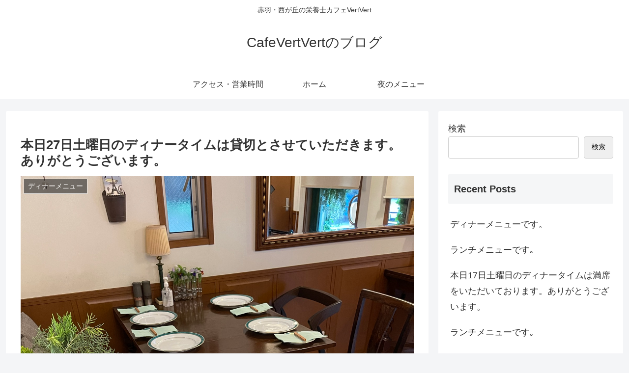

--- FILE ---
content_type: text/html; charset=utf-8
request_url: https://www.google.com/recaptcha/api2/anchor?ar=1&k=6Lcsz2IgAAAAAOGBWdGuHE36I2pjaI_4kiyG5QRm&co=aHR0cHM6Ly9jYWZldmVydHZlcnQuY29tOjQ0Mw..&hl=en&v=PoyoqOPhxBO7pBk68S4YbpHZ&size=invisible&badge=inline&anchor-ms=20000&execute-ms=30000&cb=vyd2oqvbhay6
body_size: 48510
content:
<!DOCTYPE HTML><html dir="ltr" lang="en"><head><meta http-equiv="Content-Type" content="text/html; charset=UTF-8">
<meta http-equiv="X-UA-Compatible" content="IE=edge">
<title>reCAPTCHA</title>
<style type="text/css">
/* cyrillic-ext */
@font-face {
  font-family: 'Roboto';
  font-style: normal;
  font-weight: 400;
  font-stretch: 100%;
  src: url(//fonts.gstatic.com/s/roboto/v48/KFO7CnqEu92Fr1ME7kSn66aGLdTylUAMa3GUBHMdazTgWw.woff2) format('woff2');
  unicode-range: U+0460-052F, U+1C80-1C8A, U+20B4, U+2DE0-2DFF, U+A640-A69F, U+FE2E-FE2F;
}
/* cyrillic */
@font-face {
  font-family: 'Roboto';
  font-style: normal;
  font-weight: 400;
  font-stretch: 100%;
  src: url(//fonts.gstatic.com/s/roboto/v48/KFO7CnqEu92Fr1ME7kSn66aGLdTylUAMa3iUBHMdazTgWw.woff2) format('woff2');
  unicode-range: U+0301, U+0400-045F, U+0490-0491, U+04B0-04B1, U+2116;
}
/* greek-ext */
@font-face {
  font-family: 'Roboto';
  font-style: normal;
  font-weight: 400;
  font-stretch: 100%;
  src: url(//fonts.gstatic.com/s/roboto/v48/KFO7CnqEu92Fr1ME7kSn66aGLdTylUAMa3CUBHMdazTgWw.woff2) format('woff2');
  unicode-range: U+1F00-1FFF;
}
/* greek */
@font-face {
  font-family: 'Roboto';
  font-style: normal;
  font-weight: 400;
  font-stretch: 100%;
  src: url(//fonts.gstatic.com/s/roboto/v48/KFO7CnqEu92Fr1ME7kSn66aGLdTylUAMa3-UBHMdazTgWw.woff2) format('woff2');
  unicode-range: U+0370-0377, U+037A-037F, U+0384-038A, U+038C, U+038E-03A1, U+03A3-03FF;
}
/* math */
@font-face {
  font-family: 'Roboto';
  font-style: normal;
  font-weight: 400;
  font-stretch: 100%;
  src: url(//fonts.gstatic.com/s/roboto/v48/KFO7CnqEu92Fr1ME7kSn66aGLdTylUAMawCUBHMdazTgWw.woff2) format('woff2');
  unicode-range: U+0302-0303, U+0305, U+0307-0308, U+0310, U+0312, U+0315, U+031A, U+0326-0327, U+032C, U+032F-0330, U+0332-0333, U+0338, U+033A, U+0346, U+034D, U+0391-03A1, U+03A3-03A9, U+03B1-03C9, U+03D1, U+03D5-03D6, U+03F0-03F1, U+03F4-03F5, U+2016-2017, U+2034-2038, U+203C, U+2040, U+2043, U+2047, U+2050, U+2057, U+205F, U+2070-2071, U+2074-208E, U+2090-209C, U+20D0-20DC, U+20E1, U+20E5-20EF, U+2100-2112, U+2114-2115, U+2117-2121, U+2123-214F, U+2190, U+2192, U+2194-21AE, U+21B0-21E5, U+21F1-21F2, U+21F4-2211, U+2213-2214, U+2216-22FF, U+2308-230B, U+2310, U+2319, U+231C-2321, U+2336-237A, U+237C, U+2395, U+239B-23B7, U+23D0, U+23DC-23E1, U+2474-2475, U+25AF, U+25B3, U+25B7, U+25BD, U+25C1, U+25CA, U+25CC, U+25FB, U+266D-266F, U+27C0-27FF, U+2900-2AFF, U+2B0E-2B11, U+2B30-2B4C, U+2BFE, U+3030, U+FF5B, U+FF5D, U+1D400-1D7FF, U+1EE00-1EEFF;
}
/* symbols */
@font-face {
  font-family: 'Roboto';
  font-style: normal;
  font-weight: 400;
  font-stretch: 100%;
  src: url(//fonts.gstatic.com/s/roboto/v48/KFO7CnqEu92Fr1ME7kSn66aGLdTylUAMaxKUBHMdazTgWw.woff2) format('woff2');
  unicode-range: U+0001-000C, U+000E-001F, U+007F-009F, U+20DD-20E0, U+20E2-20E4, U+2150-218F, U+2190, U+2192, U+2194-2199, U+21AF, U+21E6-21F0, U+21F3, U+2218-2219, U+2299, U+22C4-22C6, U+2300-243F, U+2440-244A, U+2460-24FF, U+25A0-27BF, U+2800-28FF, U+2921-2922, U+2981, U+29BF, U+29EB, U+2B00-2BFF, U+4DC0-4DFF, U+FFF9-FFFB, U+10140-1018E, U+10190-1019C, U+101A0, U+101D0-101FD, U+102E0-102FB, U+10E60-10E7E, U+1D2C0-1D2D3, U+1D2E0-1D37F, U+1F000-1F0FF, U+1F100-1F1AD, U+1F1E6-1F1FF, U+1F30D-1F30F, U+1F315, U+1F31C, U+1F31E, U+1F320-1F32C, U+1F336, U+1F378, U+1F37D, U+1F382, U+1F393-1F39F, U+1F3A7-1F3A8, U+1F3AC-1F3AF, U+1F3C2, U+1F3C4-1F3C6, U+1F3CA-1F3CE, U+1F3D4-1F3E0, U+1F3ED, U+1F3F1-1F3F3, U+1F3F5-1F3F7, U+1F408, U+1F415, U+1F41F, U+1F426, U+1F43F, U+1F441-1F442, U+1F444, U+1F446-1F449, U+1F44C-1F44E, U+1F453, U+1F46A, U+1F47D, U+1F4A3, U+1F4B0, U+1F4B3, U+1F4B9, U+1F4BB, U+1F4BF, U+1F4C8-1F4CB, U+1F4D6, U+1F4DA, U+1F4DF, U+1F4E3-1F4E6, U+1F4EA-1F4ED, U+1F4F7, U+1F4F9-1F4FB, U+1F4FD-1F4FE, U+1F503, U+1F507-1F50B, U+1F50D, U+1F512-1F513, U+1F53E-1F54A, U+1F54F-1F5FA, U+1F610, U+1F650-1F67F, U+1F687, U+1F68D, U+1F691, U+1F694, U+1F698, U+1F6AD, U+1F6B2, U+1F6B9-1F6BA, U+1F6BC, U+1F6C6-1F6CF, U+1F6D3-1F6D7, U+1F6E0-1F6EA, U+1F6F0-1F6F3, U+1F6F7-1F6FC, U+1F700-1F7FF, U+1F800-1F80B, U+1F810-1F847, U+1F850-1F859, U+1F860-1F887, U+1F890-1F8AD, U+1F8B0-1F8BB, U+1F8C0-1F8C1, U+1F900-1F90B, U+1F93B, U+1F946, U+1F984, U+1F996, U+1F9E9, U+1FA00-1FA6F, U+1FA70-1FA7C, U+1FA80-1FA89, U+1FA8F-1FAC6, U+1FACE-1FADC, U+1FADF-1FAE9, U+1FAF0-1FAF8, U+1FB00-1FBFF;
}
/* vietnamese */
@font-face {
  font-family: 'Roboto';
  font-style: normal;
  font-weight: 400;
  font-stretch: 100%;
  src: url(//fonts.gstatic.com/s/roboto/v48/KFO7CnqEu92Fr1ME7kSn66aGLdTylUAMa3OUBHMdazTgWw.woff2) format('woff2');
  unicode-range: U+0102-0103, U+0110-0111, U+0128-0129, U+0168-0169, U+01A0-01A1, U+01AF-01B0, U+0300-0301, U+0303-0304, U+0308-0309, U+0323, U+0329, U+1EA0-1EF9, U+20AB;
}
/* latin-ext */
@font-face {
  font-family: 'Roboto';
  font-style: normal;
  font-weight: 400;
  font-stretch: 100%;
  src: url(//fonts.gstatic.com/s/roboto/v48/KFO7CnqEu92Fr1ME7kSn66aGLdTylUAMa3KUBHMdazTgWw.woff2) format('woff2');
  unicode-range: U+0100-02BA, U+02BD-02C5, U+02C7-02CC, U+02CE-02D7, U+02DD-02FF, U+0304, U+0308, U+0329, U+1D00-1DBF, U+1E00-1E9F, U+1EF2-1EFF, U+2020, U+20A0-20AB, U+20AD-20C0, U+2113, U+2C60-2C7F, U+A720-A7FF;
}
/* latin */
@font-face {
  font-family: 'Roboto';
  font-style: normal;
  font-weight: 400;
  font-stretch: 100%;
  src: url(//fonts.gstatic.com/s/roboto/v48/KFO7CnqEu92Fr1ME7kSn66aGLdTylUAMa3yUBHMdazQ.woff2) format('woff2');
  unicode-range: U+0000-00FF, U+0131, U+0152-0153, U+02BB-02BC, U+02C6, U+02DA, U+02DC, U+0304, U+0308, U+0329, U+2000-206F, U+20AC, U+2122, U+2191, U+2193, U+2212, U+2215, U+FEFF, U+FFFD;
}
/* cyrillic-ext */
@font-face {
  font-family: 'Roboto';
  font-style: normal;
  font-weight: 500;
  font-stretch: 100%;
  src: url(//fonts.gstatic.com/s/roboto/v48/KFO7CnqEu92Fr1ME7kSn66aGLdTylUAMa3GUBHMdazTgWw.woff2) format('woff2');
  unicode-range: U+0460-052F, U+1C80-1C8A, U+20B4, U+2DE0-2DFF, U+A640-A69F, U+FE2E-FE2F;
}
/* cyrillic */
@font-face {
  font-family: 'Roboto';
  font-style: normal;
  font-weight: 500;
  font-stretch: 100%;
  src: url(//fonts.gstatic.com/s/roboto/v48/KFO7CnqEu92Fr1ME7kSn66aGLdTylUAMa3iUBHMdazTgWw.woff2) format('woff2');
  unicode-range: U+0301, U+0400-045F, U+0490-0491, U+04B0-04B1, U+2116;
}
/* greek-ext */
@font-face {
  font-family: 'Roboto';
  font-style: normal;
  font-weight: 500;
  font-stretch: 100%;
  src: url(//fonts.gstatic.com/s/roboto/v48/KFO7CnqEu92Fr1ME7kSn66aGLdTylUAMa3CUBHMdazTgWw.woff2) format('woff2');
  unicode-range: U+1F00-1FFF;
}
/* greek */
@font-face {
  font-family: 'Roboto';
  font-style: normal;
  font-weight: 500;
  font-stretch: 100%;
  src: url(//fonts.gstatic.com/s/roboto/v48/KFO7CnqEu92Fr1ME7kSn66aGLdTylUAMa3-UBHMdazTgWw.woff2) format('woff2');
  unicode-range: U+0370-0377, U+037A-037F, U+0384-038A, U+038C, U+038E-03A1, U+03A3-03FF;
}
/* math */
@font-face {
  font-family: 'Roboto';
  font-style: normal;
  font-weight: 500;
  font-stretch: 100%;
  src: url(//fonts.gstatic.com/s/roboto/v48/KFO7CnqEu92Fr1ME7kSn66aGLdTylUAMawCUBHMdazTgWw.woff2) format('woff2');
  unicode-range: U+0302-0303, U+0305, U+0307-0308, U+0310, U+0312, U+0315, U+031A, U+0326-0327, U+032C, U+032F-0330, U+0332-0333, U+0338, U+033A, U+0346, U+034D, U+0391-03A1, U+03A3-03A9, U+03B1-03C9, U+03D1, U+03D5-03D6, U+03F0-03F1, U+03F4-03F5, U+2016-2017, U+2034-2038, U+203C, U+2040, U+2043, U+2047, U+2050, U+2057, U+205F, U+2070-2071, U+2074-208E, U+2090-209C, U+20D0-20DC, U+20E1, U+20E5-20EF, U+2100-2112, U+2114-2115, U+2117-2121, U+2123-214F, U+2190, U+2192, U+2194-21AE, U+21B0-21E5, U+21F1-21F2, U+21F4-2211, U+2213-2214, U+2216-22FF, U+2308-230B, U+2310, U+2319, U+231C-2321, U+2336-237A, U+237C, U+2395, U+239B-23B7, U+23D0, U+23DC-23E1, U+2474-2475, U+25AF, U+25B3, U+25B7, U+25BD, U+25C1, U+25CA, U+25CC, U+25FB, U+266D-266F, U+27C0-27FF, U+2900-2AFF, U+2B0E-2B11, U+2B30-2B4C, U+2BFE, U+3030, U+FF5B, U+FF5D, U+1D400-1D7FF, U+1EE00-1EEFF;
}
/* symbols */
@font-face {
  font-family: 'Roboto';
  font-style: normal;
  font-weight: 500;
  font-stretch: 100%;
  src: url(//fonts.gstatic.com/s/roboto/v48/KFO7CnqEu92Fr1ME7kSn66aGLdTylUAMaxKUBHMdazTgWw.woff2) format('woff2');
  unicode-range: U+0001-000C, U+000E-001F, U+007F-009F, U+20DD-20E0, U+20E2-20E4, U+2150-218F, U+2190, U+2192, U+2194-2199, U+21AF, U+21E6-21F0, U+21F3, U+2218-2219, U+2299, U+22C4-22C6, U+2300-243F, U+2440-244A, U+2460-24FF, U+25A0-27BF, U+2800-28FF, U+2921-2922, U+2981, U+29BF, U+29EB, U+2B00-2BFF, U+4DC0-4DFF, U+FFF9-FFFB, U+10140-1018E, U+10190-1019C, U+101A0, U+101D0-101FD, U+102E0-102FB, U+10E60-10E7E, U+1D2C0-1D2D3, U+1D2E0-1D37F, U+1F000-1F0FF, U+1F100-1F1AD, U+1F1E6-1F1FF, U+1F30D-1F30F, U+1F315, U+1F31C, U+1F31E, U+1F320-1F32C, U+1F336, U+1F378, U+1F37D, U+1F382, U+1F393-1F39F, U+1F3A7-1F3A8, U+1F3AC-1F3AF, U+1F3C2, U+1F3C4-1F3C6, U+1F3CA-1F3CE, U+1F3D4-1F3E0, U+1F3ED, U+1F3F1-1F3F3, U+1F3F5-1F3F7, U+1F408, U+1F415, U+1F41F, U+1F426, U+1F43F, U+1F441-1F442, U+1F444, U+1F446-1F449, U+1F44C-1F44E, U+1F453, U+1F46A, U+1F47D, U+1F4A3, U+1F4B0, U+1F4B3, U+1F4B9, U+1F4BB, U+1F4BF, U+1F4C8-1F4CB, U+1F4D6, U+1F4DA, U+1F4DF, U+1F4E3-1F4E6, U+1F4EA-1F4ED, U+1F4F7, U+1F4F9-1F4FB, U+1F4FD-1F4FE, U+1F503, U+1F507-1F50B, U+1F50D, U+1F512-1F513, U+1F53E-1F54A, U+1F54F-1F5FA, U+1F610, U+1F650-1F67F, U+1F687, U+1F68D, U+1F691, U+1F694, U+1F698, U+1F6AD, U+1F6B2, U+1F6B9-1F6BA, U+1F6BC, U+1F6C6-1F6CF, U+1F6D3-1F6D7, U+1F6E0-1F6EA, U+1F6F0-1F6F3, U+1F6F7-1F6FC, U+1F700-1F7FF, U+1F800-1F80B, U+1F810-1F847, U+1F850-1F859, U+1F860-1F887, U+1F890-1F8AD, U+1F8B0-1F8BB, U+1F8C0-1F8C1, U+1F900-1F90B, U+1F93B, U+1F946, U+1F984, U+1F996, U+1F9E9, U+1FA00-1FA6F, U+1FA70-1FA7C, U+1FA80-1FA89, U+1FA8F-1FAC6, U+1FACE-1FADC, U+1FADF-1FAE9, U+1FAF0-1FAF8, U+1FB00-1FBFF;
}
/* vietnamese */
@font-face {
  font-family: 'Roboto';
  font-style: normal;
  font-weight: 500;
  font-stretch: 100%;
  src: url(//fonts.gstatic.com/s/roboto/v48/KFO7CnqEu92Fr1ME7kSn66aGLdTylUAMa3OUBHMdazTgWw.woff2) format('woff2');
  unicode-range: U+0102-0103, U+0110-0111, U+0128-0129, U+0168-0169, U+01A0-01A1, U+01AF-01B0, U+0300-0301, U+0303-0304, U+0308-0309, U+0323, U+0329, U+1EA0-1EF9, U+20AB;
}
/* latin-ext */
@font-face {
  font-family: 'Roboto';
  font-style: normal;
  font-weight: 500;
  font-stretch: 100%;
  src: url(//fonts.gstatic.com/s/roboto/v48/KFO7CnqEu92Fr1ME7kSn66aGLdTylUAMa3KUBHMdazTgWw.woff2) format('woff2');
  unicode-range: U+0100-02BA, U+02BD-02C5, U+02C7-02CC, U+02CE-02D7, U+02DD-02FF, U+0304, U+0308, U+0329, U+1D00-1DBF, U+1E00-1E9F, U+1EF2-1EFF, U+2020, U+20A0-20AB, U+20AD-20C0, U+2113, U+2C60-2C7F, U+A720-A7FF;
}
/* latin */
@font-face {
  font-family: 'Roboto';
  font-style: normal;
  font-weight: 500;
  font-stretch: 100%;
  src: url(//fonts.gstatic.com/s/roboto/v48/KFO7CnqEu92Fr1ME7kSn66aGLdTylUAMa3yUBHMdazQ.woff2) format('woff2');
  unicode-range: U+0000-00FF, U+0131, U+0152-0153, U+02BB-02BC, U+02C6, U+02DA, U+02DC, U+0304, U+0308, U+0329, U+2000-206F, U+20AC, U+2122, U+2191, U+2193, U+2212, U+2215, U+FEFF, U+FFFD;
}
/* cyrillic-ext */
@font-face {
  font-family: 'Roboto';
  font-style: normal;
  font-weight: 900;
  font-stretch: 100%;
  src: url(//fonts.gstatic.com/s/roboto/v48/KFO7CnqEu92Fr1ME7kSn66aGLdTylUAMa3GUBHMdazTgWw.woff2) format('woff2');
  unicode-range: U+0460-052F, U+1C80-1C8A, U+20B4, U+2DE0-2DFF, U+A640-A69F, U+FE2E-FE2F;
}
/* cyrillic */
@font-face {
  font-family: 'Roboto';
  font-style: normal;
  font-weight: 900;
  font-stretch: 100%;
  src: url(//fonts.gstatic.com/s/roboto/v48/KFO7CnqEu92Fr1ME7kSn66aGLdTylUAMa3iUBHMdazTgWw.woff2) format('woff2');
  unicode-range: U+0301, U+0400-045F, U+0490-0491, U+04B0-04B1, U+2116;
}
/* greek-ext */
@font-face {
  font-family: 'Roboto';
  font-style: normal;
  font-weight: 900;
  font-stretch: 100%;
  src: url(//fonts.gstatic.com/s/roboto/v48/KFO7CnqEu92Fr1ME7kSn66aGLdTylUAMa3CUBHMdazTgWw.woff2) format('woff2');
  unicode-range: U+1F00-1FFF;
}
/* greek */
@font-face {
  font-family: 'Roboto';
  font-style: normal;
  font-weight: 900;
  font-stretch: 100%;
  src: url(//fonts.gstatic.com/s/roboto/v48/KFO7CnqEu92Fr1ME7kSn66aGLdTylUAMa3-UBHMdazTgWw.woff2) format('woff2');
  unicode-range: U+0370-0377, U+037A-037F, U+0384-038A, U+038C, U+038E-03A1, U+03A3-03FF;
}
/* math */
@font-face {
  font-family: 'Roboto';
  font-style: normal;
  font-weight: 900;
  font-stretch: 100%;
  src: url(//fonts.gstatic.com/s/roboto/v48/KFO7CnqEu92Fr1ME7kSn66aGLdTylUAMawCUBHMdazTgWw.woff2) format('woff2');
  unicode-range: U+0302-0303, U+0305, U+0307-0308, U+0310, U+0312, U+0315, U+031A, U+0326-0327, U+032C, U+032F-0330, U+0332-0333, U+0338, U+033A, U+0346, U+034D, U+0391-03A1, U+03A3-03A9, U+03B1-03C9, U+03D1, U+03D5-03D6, U+03F0-03F1, U+03F4-03F5, U+2016-2017, U+2034-2038, U+203C, U+2040, U+2043, U+2047, U+2050, U+2057, U+205F, U+2070-2071, U+2074-208E, U+2090-209C, U+20D0-20DC, U+20E1, U+20E5-20EF, U+2100-2112, U+2114-2115, U+2117-2121, U+2123-214F, U+2190, U+2192, U+2194-21AE, U+21B0-21E5, U+21F1-21F2, U+21F4-2211, U+2213-2214, U+2216-22FF, U+2308-230B, U+2310, U+2319, U+231C-2321, U+2336-237A, U+237C, U+2395, U+239B-23B7, U+23D0, U+23DC-23E1, U+2474-2475, U+25AF, U+25B3, U+25B7, U+25BD, U+25C1, U+25CA, U+25CC, U+25FB, U+266D-266F, U+27C0-27FF, U+2900-2AFF, U+2B0E-2B11, U+2B30-2B4C, U+2BFE, U+3030, U+FF5B, U+FF5D, U+1D400-1D7FF, U+1EE00-1EEFF;
}
/* symbols */
@font-face {
  font-family: 'Roboto';
  font-style: normal;
  font-weight: 900;
  font-stretch: 100%;
  src: url(//fonts.gstatic.com/s/roboto/v48/KFO7CnqEu92Fr1ME7kSn66aGLdTylUAMaxKUBHMdazTgWw.woff2) format('woff2');
  unicode-range: U+0001-000C, U+000E-001F, U+007F-009F, U+20DD-20E0, U+20E2-20E4, U+2150-218F, U+2190, U+2192, U+2194-2199, U+21AF, U+21E6-21F0, U+21F3, U+2218-2219, U+2299, U+22C4-22C6, U+2300-243F, U+2440-244A, U+2460-24FF, U+25A0-27BF, U+2800-28FF, U+2921-2922, U+2981, U+29BF, U+29EB, U+2B00-2BFF, U+4DC0-4DFF, U+FFF9-FFFB, U+10140-1018E, U+10190-1019C, U+101A0, U+101D0-101FD, U+102E0-102FB, U+10E60-10E7E, U+1D2C0-1D2D3, U+1D2E0-1D37F, U+1F000-1F0FF, U+1F100-1F1AD, U+1F1E6-1F1FF, U+1F30D-1F30F, U+1F315, U+1F31C, U+1F31E, U+1F320-1F32C, U+1F336, U+1F378, U+1F37D, U+1F382, U+1F393-1F39F, U+1F3A7-1F3A8, U+1F3AC-1F3AF, U+1F3C2, U+1F3C4-1F3C6, U+1F3CA-1F3CE, U+1F3D4-1F3E0, U+1F3ED, U+1F3F1-1F3F3, U+1F3F5-1F3F7, U+1F408, U+1F415, U+1F41F, U+1F426, U+1F43F, U+1F441-1F442, U+1F444, U+1F446-1F449, U+1F44C-1F44E, U+1F453, U+1F46A, U+1F47D, U+1F4A3, U+1F4B0, U+1F4B3, U+1F4B9, U+1F4BB, U+1F4BF, U+1F4C8-1F4CB, U+1F4D6, U+1F4DA, U+1F4DF, U+1F4E3-1F4E6, U+1F4EA-1F4ED, U+1F4F7, U+1F4F9-1F4FB, U+1F4FD-1F4FE, U+1F503, U+1F507-1F50B, U+1F50D, U+1F512-1F513, U+1F53E-1F54A, U+1F54F-1F5FA, U+1F610, U+1F650-1F67F, U+1F687, U+1F68D, U+1F691, U+1F694, U+1F698, U+1F6AD, U+1F6B2, U+1F6B9-1F6BA, U+1F6BC, U+1F6C6-1F6CF, U+1F6D3-1F6D7, U+1F6E0-1F6EA, U+1F6F0-1F6F3, U+1F6F7-1F6FC, U+1F700-1F7FF, U+1F800-1F80B, U+1F810-1F847, U+1F850-1F859, U+1F860-1F887, U+1F890-1F8AD, U+1F8B0-1F8BB, U+1F8C0-1F8C1, U+1F900-1F90B, U+1F93B, U+1F946, U+1F984, U+1F996, U+1F9E9, U+1FA00-1FA6F, U+1FA70-1FA7C, U+1FA80-1FA89, U+1FA8F-1FAC6, U+1FACE-1FADC, U+1FADF-1FAE9, U+1FAF0-1FAF8, U+1FB00-1FBFF;
}
/* vietnamese */
@font-face {
  font-family: 'Roboto';
  font-style: normal;
  font-weight: 900;
  font-stretch: 100%;
  src: url(//fonts.gstatic.com/s/roboto/v48/KFO7CnqEu92Fr1ME7kSn66aGLdTylUAMa3OUBHMdazTgWw.woff2) format('woff2');
  unicode-range: U+0102-0103, U+0110-0111, U+0128-0129, U+0168-0169, U+01A0-01A1, U+01AF-01B0, U+0300-0301, U+0303-0304, U+0308-0309, U+0323, U+0329, U+1EA0-1EF9, U+20AB;
}
/* latin-ext */
@font-face {
  font-family: 'Roboto';
  font-style: normal;
  font-weight: 900;
  font-stretch: 100%;
  src: url(//fonts.gstatic.com/s/roboto/v48/KFO7CnqEu92Fr1ME7kSn66aGLdTylUAMa3KUBHMdazTgWw.woff2) format('woff2');
  unicode-range: U+0100-02BA, U+02BD-02C5, U+02C7-02CC, U+02CE-02D7, U+02DD-02FF, U+0304, U+0308, U+0329, U+1D00-1DBF, U+1E00-1E9F, U+1EF2-1EFF, U+2020, U+20A0-20AB, U+20AD-20C0, U+2113, U+2C60-2C7F, U+A720-A7FF;
}
/* latin */
@font-face {
  font-family: 'Roboto';
  font-style: normal;
  font-weight: 900;
  font-stretch: 100%;
  src: url(//fonts.gstatic.com/s/roboto/v48/KFO7CnqEu92Fr1ME7kSn66aGLdTylUAMa3yUBHMdazQ.woff2) format('woff2');
  unicode-range: U+0000-00FF, U+0131, U+0152-0153, U+02BB-02BC, U+02C6, U+02DA, U+02DC, U+0304, U+0308, U+0329, U+2000-206F, U+20AC, U+2122, U+2191, U+2193, U+2212, U+2215, U+FEFF, U+FFFD;
}

</style>
<link rel="stylesheet" type="text/css" href="https://www.gstatic.com/recaptcha/releases/PoyoqOPhxBO7pBk68S4YbpHZ/styles__ltr.css">
<script nonce="8n75rLMX_xbzhm43LwB7mQ" type="text/javascript">window['__recaptcha_api'] = 'https://www.google.com/recaptcha/api2/';</script>
<script type="text/javascript" src="https://www.gstatic.com/recaptcha/releases/PoyoqOPhxBO7pBk68S4YbpHZ/recaptcha__en.js" nonce="8n75rLMX_xbzhm43LwB7mQ">
      
    </script></head>
<body><div id="rc-anchor-alert" class="rc-anchor-alert"></div>
<input type="hidden" id="recaptcha-token" value="[base64]">
<script type="text/javascript" nonce="8n75rLMX_xbzhm43LwB7mQ">
      recaptcha.anchor.Main.init("[\x22ainput\x22,[\x22bgdata\x22,\x22\x22,\[base64]/[base64]/[base64]/[base64]/[base64]/UltsKytdPUU6KEU8MjA0OD9SW2wrK109RT4+NnwxOTI6KChFJjY0NTEyKT09NTUyOTYmJk0rMTxjLmxlbmd0aCYmKGMuY2hhckNvZGVBdChNKzEpJjY0NTEyKT09NTYzMjA/[base64]/[base64]/[base64]/[base64]/[base64]/[base64]/[base64]\x22,\[base64]\x22,\x22C8KAw4/Dl3/DvMOww5fDrsO3w6ZKIcOxwowjw5oEwp8NWcOgPcO8w4XDt8Ktw7vDv0jCvsO0w6HDt8Kiw69WUnYZwrrCu1TDhcKibGR2XsOZUwd3w6DDmMO4w6HDkilUwrsow4JgwqXDtsK+CHEVw4LDhcOVScODw4NNHDDCrcOPBDETw6FWXsK/woDDlSXCgnbCm8OYEX3DrsOhw6fDisO8dmLCtsOew4EIWkLCmcKwwrNQwoTCgG5tUHfDpxbCoMObeQTCl8KKCk9kMsO5B8KZK8O/wrEYw7zCvxxpKMKDJ8OsD8K7NcO5VQnCqlXCrkDDpcKQLsOnA8Kpw7RYTsKSe8OEwqY/woweFUobX8OFaT7CrcKuwqTDqsKvw6DCpMOlNMKScsOCU8OPJ8OCwrVwwoLCmhnCinl5Wl/[base64]/DhV1Gw6p+wqtuF8Ouw7Q9axrCm8KcwqZ3wr0eVMO7D8KjwqxhwqcSw6tyw7LCngfDmcORQUDDvidYw5zDtsObw7xICCLDgMKmw59swp5JQCfCl2Zew57CmX4QwrM8w7/Crg/DqsKmVQEtwpcqwro6esOaw4xVw5rDmsKyABoKb0ogRjYOMAjDusObL0V2w4fDscO/w5bDg8Okw5Z7w6zCpcO/[base64]/DksOywqNZdsOoAi5XJMKDQ3xPwoAbwofDgGJPRGbDqQPDn8KNMMKSwqfCoEB+ecOMwrtSbsKNJAzDhXgsPnYGBmXCsMOLw5fDg8KawprDhsOZRcKUZnAFw7TCl3tVwp86UcKha0LCqcKowp/CisOmw5DDvMOwdMOMKsOfw73CthbCisKZw7N/SnNewqvDqMOyXsOvJcKaOsK5wp4uEmwxayxEYWDDuiPDqFvCvcK1wq/ClF/DgMOHdMKQT8OFAAAzwpwqMnopwqxPwpbCo8O2wqRDf0bCpsOpwrDCqmnDgsOHwoF/[base64]/CjsOlw6omw6DCqcORwq9Ab8OZcWXDvjw3ZlrDrkjDkMOKwo8twr55CSdxwqnDjBY6WAhEOMO5w7DDuSbDuMOmPsOtIDRUe17CqEjCnsOcwq/CgSvDlMKpPMKKw5IAw57DmcOIw5lfDcKmM8OYw4jDqANgJ0TDmmTCjnnDm8KNVsOKKW0Bw7ByPHrDtMKCF8Kww4Msw6Muwq0Bw7jDt8KNwovCukk7Mn3Do8Omw6rDtcO7wpPDqGpAw45Ww4PDk0bCnMODVcK/wobChcKubsO0dVMFFcKzwrjDkAnDrsOtecKTw4tbwpASw7zDhMK/[base64]/wogJwpg7Di3DpsORwq/[base64]/[base64]/DjsODSisqw6UkQMOxBRLDvcKxbV/DnmMnXsKPFMKBKMKgw491w5wnw69yw5oyNnMOTzXCnDk6woXDocKqUAXDuSLCkcO+wrxkwrPDmHbDrMOBC8KLYxoIGsOHfcKqKBrDkmXDrk9vZMKcw4/DoMK/wpLDhS3DqcO9wpTDimfCsQ5jwqIpw5o1wp9xw77Dj8KNw6TDvsOtwpsDQB0kdiPCtMOjw7dWbsK6E1UZw6Ylw6DDs8KswpMvw5pawrfCuMOew5/CgMOhw64lP0rCvHDCqVkUw70Bw7xOw6PDqmUMwpMvR8OzU8Ozwq7CkwRSRMKsMcK2woFCw6YIw4oUw6HDtAMCwoZHCxB5BMOBYsKAwqPDqnETWcKfBWlPBmtSDgRhw6HCvMKRw45Qw6tuWTMKZ8Kgw5xtw70swpvCvEN7w4/Cs28xwr/CnjodGBdyVFpofhRIw6cVfcKuRMKjJUvDuFPCvcKLw7FSbg/DmE5bwpvDucKLwr7DusKkw6fDm8Orw5oBw7XCqxbCnMK7SsOBwrFqw5hHw65fLcOXV2XCogl4w6DCo8O7R3fDvR9ewpAXH8Olw4nDs07DvsOdcFnDrMKYZ1bDuMODBCrCrDvDnEAoW8KMw747w6zDjjPDsMKQwqPDpsKOdMODwrZIw5/Dr8OKwpBSw5PCgMKWQ8OLw6M7X8K+XgN1w77CmcK6wqYXHD/DihDCtgo6XDlOw6HChMOmwqfClMKaScOLw7XDrFEkFMKbwrdCwqjCgMK0Yj/[base64]/[base64]/CsBTCvMK2w6fDkFDCjWLCih0dDMOsXsK4wqRgbVbDpsKyEMOTwp7CjjMdw5DCjsKVRCU+wrQYSsKmw7N4w7zDmCLDnVnDgFrDgykjw7lsI0fCi0fCnsOpw6F8KgLDm8K8NQA8wonDs8Kww7HDiA5RVcKMwqJRw5sbYMODCMOdGsKuw4MOacOYPsKxEMOYw5/CpMOMYSsEKRxddFhhwoNMw63Dv8KuZcKHFjHDpcOKeVZhBcOGCMKJwoLCs8KKYENew7HDtFLDp2HCr8K9wp3CqBYdwrQCIznDil7DrcORwpdhEHR6Ix3DmAbCqATCn8Kgb8Ktwo/ClwIiwoXCq8K8T8KRScO/woRcEMOqHGRZPcOcwoVmdyB9JcOJw51YJHpJw7jDmFIZw53CqsKVFsOQQ3nDu2cddmDDji1GfsOuJMKwB8OIw7DDgMKBBhwjfMKPcC7DiMKew4JsWFQXRsOLSBFawpPCvMK9aMKSG8K3w6PCuMOUMcK0Z8OHw4rDn8Kuw6kWw5/Crisccz8AXMKqTsKSUHHDtcOAw51dARgSw7nCtMKnB8KQFGLClMOPbWdswrM6TMKPC8K9woUzw7YENMOPw49qwoAZwonDmsOtMCwGGMOAWjfConnCnMOjwoxGwqc8wrsKw7jCqMO5w57DjXjDg0/Dl8OGdcOXOi14VUvDqxTCncK/SXtcSCBKPUrCmi1rWFINwp3Co8KPI8K2LlcIw7zDqFHDtS/CrcOIw4XCkBgqR8OmwpMrUMK1bzfCnkzCjMOawqdxwpvDnnDCqMKFQVRFw5/DgMO8bcOlA8O9woLDuWbCm0MpWW3Co8OJwobCoMKbMnfCisO9w47CjBlFQ2/DrcOSF8KVeXDDlMOUDMO8K17DjsKcDcKmSTbDrcKXH8Odw4Iuw5B+wpbCq8OuBcKUw58jw7J+KFTDsMOfYcKAwqLCmsKFwpp/w6/Dk8OhP2YKwp3Cg8OYwqBJw4vDlMKMw4MDwqDCrnzCuFdfMD9zw4gdwq/Ct17CrR7CvkxhZRYmSMKAPMOnwqvCrBPCuQzCjcOYYwIqdcKmdBcTw7AGR1JSwoIrwqrChMOGw47Du8O9Dg9Ew7zDk8Ofw4NiIcKfFDTCusOCw5AbwqghazrDksOgHB9UDCXDsTDChy48w5pJwq5COsOfwqhII8OTw5daLcO+w4oyeU1DOlF0w4jCqlEic2/[base64]/DtcO9IMOOw4Qow6RhR8OTwpY1DsOLw5dcKT/DpMOiRcOkwpnCk8OaworCr2jDr8OJw6skI8ObfMKNRxjDm2nCrsKwZxPDlsKmKMOMFGvDgMOVKjsaw4/DnMK/CsOSIGDCvi/DisKew4rDhEs5Z20twpUFwr1sw7jCpETCp8K+wp/Dgl4iAh1BwpkgVRA8Y2/ChsO7Z8OpMnVjQyPDjMOaZVLDucOBKmLDjsKOesKqwoF6w6MdVDvCisK0wpHChsOyw4zDpMO4w4zCmsOdwoHCgcKXFsOJbwbDt2zCkMOFTMOjwrYwbihPHA/CoFIZclXDkDtkw6ZlZVp/ccKhw5vDn8KjwrjDvkXCtWTCpCAjWcOtd8Otwrd0P0nCvH9nwp56wozCpBNUwoXCq3PDtFJYVCrCtQ3DliZUw7MDRMK5E8KiIk/DosOmwpPCs8KZwqXDqcO8HcKyeMO7wp9lwp/Dp8ODwpARwpTDosKTFFXCkgotwq3DvRTCv0HCocKGwpI2wqLDokLCuAUZE8OPw7fCnsOLQg/CnsO/wpkUw47ChR/CqsKAasOgwqrDn8K6wpwhB8KUJcOWw7nDlDXCpsOnw73Cq0/Dgi8xQMO7W8K8XsK/[base64]/[base64]/[base64]/DvSfDlHsowqwnD8Kew74EwrDCucOow43CqGVMYMKdDsOBDyXDmCvDncKOw6ZLc8O/w7UfFMOfw5dowo11BcKoJ0vDkBbCsMKDGioUwosDCWrDhgs1w5rDjsOHX8KxH8OrDsKpwpHCssKWwoUGw4A1Z1/[base64]/bC7Dh8O+KcOrOMOQR8KmwrPClsOaw4BEw7pnw5bDl3VnX0h5wpbDvsKKwphgw78leHoIw7HCrEHCqMOsYHDCucO0w7TCoyjCnlbDosKdMcOpacO/[base64]/[base64]/CqU/DpRJJaDnDrH7Do8KXRzXDj2tKw43CgcOLw7HCkXRFwr5+CkPCq3JCw5zDo8KZAsKyQX43Q2nDpCTDscOFwo7DjcO1wrHDtsOTwochw43DocKjQBEUwqpjwofCt0rDpMOqw6V8ZsOPwrIGMcKZwrhmw6oMfVfCvMKvXcOsccOxwpHDjcO4woN+clMow4/DoERFESfCmcOJKxdgwpTDhMK2wp0aUsOzIWNeBsK9J8Omw7fDisKsXcKowoHDqsOvTcKgEsKxSiFtwrc2Z2RCc8OyDwdUUl3CncKBw5Y2dmRZMcKNw5bCoSRcDjhLWsK8w5vCssK1wq/[base64]/CqcOvw4jDoH5Fb8OAw6PCusOOccOgwrxnw4XDnMKNRsKqasO6w4DDtsOPE2IYwqAmKcKFOcOSw7TDhsKTEzp7aMKwb8Ouw41YwqzCpsOSO8K7bsOcVzbDo8KXwqoJTsK7NWdTTMO+wrpzwpUMKsOrYMKPwpZGwos5w4XClsOecDTCiMOGwpwNbRjDs8O/EMOeRE7CjUHCisKkZFYTX8KtLsK+Xzw2c8KIF8OADMOrC8OCJlUqDnRydMO5IFszbAPCoBVRw7FKX1ltQ8OvbWvCugRVw5gow7xXKSlaw5jClsOzeGJxw4pJw798wpHDvjXDmQjDhcKKW1nCqSHCi8KhfMKIwpIZIMKsPQTDlsKwwoTDhlnDmlnDq2o8wo/CuWbDqsOiT8ObbjlJRinChMKRwrpKw59Ow7JOw73DlsKpbMKsUsKawqlcKD5aRsOpb184wrEnO04FwoxJwpZtDy0YChh/wr3DvDrDr27DosOfwpxuw53ClTzDnMOmD1XDgVhNwpbDsCMhTyvDghBrw5XDu0MQwqLCl8OSw43Dli/Cr2/ChVd5RD4xwpPCiQYYwozCvcO+wpjDqnV4wq8/OSDCoR5YwpLDmcOtKC/Cv8OIQDbCj1zClMOUw6HDusKMwpbDv8OadG/Ch8OqEicpBsK4wobDhHo8YW8RR8K4GsKkQFTCpFnDocO6Uy3CkMKtGMO0VcKgwr1/[base64]/CowjDiMOdw7EJwpjDvcK0w4IsASjDrsKPacKEH8KnV8O/[base64]/[base64]/DoSdtw7ttw7FEO8OMw6geOsKMcMOew4JmMMKcfHLCq17DkcKCw5YjX8O1wqDDvyPDoMKPXcKjI8Oewql4PhNQw6R1wqDCocO3wqp9w6t0E3YCOCHCq8Kvd8Oew67Ct8Kxw49hwqUPKcKWGGXCusKww4/CtcOLwpgbL8OBUjnCj8KiwqjDp3dcNMKfNDPDkXjCo8OCJW0hwpxuMMOsw5PCrHptA14vwojCjC3DsMKMwoXChwPDgsOPCA/DtGMpw7tFw7rDj0HDs8ORwqjCn8KPLGA/F8OAei8vwojDk8OIYz5tw71KwpfCr8K6OFALJMKVwqA7fsOcHAkVwp/[base64]/CksO7w64dw70Fw5thVzLChcO9wpg1wpLDhQDCmxbCkcO/ZMKmZWdMfTBPw4DDugg8w6nDhMOXwo/DjwtjEWXChcOkG8ORwrBvW0Q7EMK8OMKXXRdLTivDtsOlWwNOw5Ndw6wiF8KVwo/DrMObH8Olw58OY8OswpnCiTnDmytnOXJWDMO8w6o3w5d3ZA8bw73DoXnCpsO5LcOyVgzClsK1w7siwpQKPMOOcmrDpXjDr8OKwqFJGcKsP1ZXw7rCjMOqwoZww5LDscKOb8OBKglpwrZlDll9wqouwrHDiyDCjB7CkcKMw7rDmcKCcm/DicKAXDxMw4jCr2UWwrosaBVsw7DDgcOxwrPDm8KYVsK+wrjClsOgaMOCVsOyPcKVwrIGFMO4acKzBMOwAkHDrXjCiXPCm8OYIh/Cl8K/[base64]/[base64]/wrYIw704SQfCjcK8SzXDrV/CjzXCo8KNAcOSwpgvwqfDoDJEIxAqw79OwqshT8Klf0jDtBlIf3PDnsKcwqhHB8KPRsK5wpABbcOnw5E1Tnorwp3DjsKEOV3DgcOZw5/DrcK4TQ19w7QlPRh3JSXDoy5wZmcHwrfDoxJgcGhYFMO+w7jDqsOawr3Dgz4gHTzDlMK6HMK0I8Kdw5vCjjEzw7s/bgDCnlYkw5DDmywEwr3DijjDqcK6S8Kqw5kLw5pewpgawq8hwpxEwqLCuT4DCsOSfMOzGi7Ck2XDiBc8T2sCwqFkw5Qcw4Btw6pRw4jCp8KZdMK4wq7CuAh5w44PwrjCkQsRwpN/[base64]/[base64]/DmnFPCcOfwr9cwrI9wo5bPVcGFXUpFMO7w4LDjsKiTMK3wp3ClzNHwr7CtEcXw6hpw6Mxw5okScK+FsKzw6xJdMOMwpINFwhxwqE0NENWwrIxAcOiw6fDjRjDjcKQw6vCuzDCtDnCgcOifcOSZsKvwrQHwq0TTcK+wpIVdcKpwpErw4/[base64]/[base64]/TcKhZsKgRw8oworCt8O4wp5QIsOlUSPDpcOZw7rCtFsyccKowqFHwo9/[base64]/CmRHDuMK9dgbCjE/[base64]/Dk8KZIMOfwrDCl3U4wq/Dq8OPQMKswp93wqfDtxgFwr3ClMO9VMO+D8KXwrzCuMKkGsOvw61Ew6bDrMKRYDgewrLCkXkxw5tSCzNFwo/[base64]/ClsOswq3Du8KoesKuw5/CkMKSw4rCm8Kpw4JAwoJWdgkOOsKDw5vDjcOeJm5/T0QYw6d+ATPCisKEOsOWw7fClsOww6nDl8OIJsOjCybDusKJJsOpRB7Dq8KLw5hqwpfDh8KJw7PDgBTDlHHDkcKMGX7Do0HDlXt1wovCoMOBw7srwq7CvMKmO8Kcw7rCv8KowrNIdMKVwpPDuULChV3DsQXDiC3DucOXTsK/wqbDm8OCwrnDgMOzwp7DrWXDvcKXfsO8LkXCi8OvL8Ofw44cLRxxCcOAAMK9NihaRE/DqcOFwq/Cp8Kuw5oMw4k7Zw/[base64]/DrcKYwpzCtkzCpjcUJmcAw5DDr3jClWJeecOowoFjMyTDqgope8KIw5vDvFpkw4XCmcOTbDXCsW7DrMKUb8KufXnDhsOvQAI+dzUwKG9Hwr7CjwzCmBR5w5/ChBfCq0BUAsKawq3DukbDm3UWw7jDm8OnD0vCl8O3YsOaHUlnZQ/DmlNAwqcjw6XDgi3DsHUawrPDosOxZcOEDcKBw4/DrMKFw79+JMOFA8KDAkjDsA3DvEtpOinCr8K4wosYbitPw53DsiwubQjDh3c9J8KdYHtiw4bCoSnCs3s3w4J3w65yGT/Ci8KVAmZWET8YwqHDggV8w4zDs8KaADnDvMKpw77DiEHDqFfCl8KQwqLDgcONw4EOQMKmwpLCk2LDoATCgiHChxpNwq9xw4TDih/DoyYYOsOdRMKIw74Vw7hhCVvChhJzw5x3O8O7by9Ww6gPwpN5wrd7w7jDosO8w6jDqcKuwoB/[base64]/CvUHCjRLDiQ4rN3HCk8OTw5HDj8K4wrPCvG1WZnLClF1fXcKYw5DCocKxwqDCvB3ClTgjTVYiNGlDckvDnULCscKpwp/[base64]/wqktwq5ywpl5wpZjKUzDiWLCp8KNwpbCs8K6wp8OwoBTw799wpzCpMKaIQgDwrY3wpo7w7XCrlzCpsK2SsKJBgHCuGpiLMOaHFwHTMKhwozDkj/[base64]/EcOxw7EMw4MfRMOANn50wqHDpsOaw4fCosKAKHAdXcOCTMONw47DqcOiHcK8BcK+wopjOMOOdsKORsOpNMKXYMO5wofCqxM2wrFndcOucW4xGMKFwozDvBvCuDVBw4/Cv2LCgMKfwovDlGvClMOywoXDtMK2WMKEExXCoMOPJcKgAQBubGNrQDTCnXpYwqfClF/DmUTCsMOCCMOvcGoDH2DDlcKuw4ovGHjCg8O7wrLCncKAw7ogdsKXwr9LV8KCP8KBfcO4w5vCqMK2A37DrSYNOAsCw4YvNsOWWhB3UsOuwqrCnMOOwrp1EsOCw7nDqXY/wofDhcKmw6zDicKyw6pEw6zCtHzDlT/Cg8KEwoDCuMOuwrjCh8O3wrTDiMKXf1pSGsKDw70bwqs0djTCil7ClcOHwpzDjsOYa8K8wp/Cm8OxPWATXScIWsKSd8Ogw73Cm1LCkR8UwojCqsKYw5DDpi3DtUfDixDCh1LCmUspw5UHwrwAw7BWwoPDmTcUw4NRw5vDv8OQIsKOw7UscMKyw47DimnCmT9QSU9VGMOHeG7CmMKnw5ElTi/[base64]/Cg2tzUMK3IcKHwo02Y1nDoCdkwrLCgR96woLDvjlESsK/asK/O1/DqMKrwr7DhzLChHgpW8Kvw7/DucOgUC7CpMKIMsOvw60uZADDuHQ3w4bDvHIXw5dMwqtawrjCpMK4wqPCgA0+wpTDlzYHAcKdMQMnKcOaBlNGwoofw7MbDjTDklHCjMOXw4dJw5XClsOKw4Z6w590w7JDwoHCucKHKsOmRQhEHX/CpcKZwq1zw73Do8KEwq4+Qx9ORkg7w5lWDMOZw6wZVsKdbHdRwofCrcOEw5DDoFNYwrkwwpzCkUvDlGBHAMO9wrXDmMK8wpMobgjDui7DrsKAwptvwq8kw6prwo0KwpQvYBXCgj1XUg8PLMK2bXnDtMOLK1DCrHUsZUdWw5hbwrrCrHRawpcCGGDClwl/wrbDsBFwwrbDjAvCnHcfMMK3wr3DmT89w6fDrWlzwopnBcKiFsK8V8KSWcKYLcKseGNYw5suw5XCiSt6JToBwqnChcKGNilVwrjDpWgzwo43w4LCiCjCun7CmkLDqMKzU8KUw75mwpQ/w7YCBMONwqXCoUgjZ8OHbE7DjErDkMOSdgXDihtRVGhBaMKlCTUvwqMkw6fDqF4Jw4vDlcKYw5vCnBBgAMKAwq7CicOYwq93wo49IlhpcybCoifDuQ/DqyHDr8KwPsO/worDu3DDpXIpw59oIcOvEg/[base64]/CrCZPwrAaXMOtwp4uw6fCvcO5Ny3DnMOCwrENbhpjw6EgfipOw4A7UsOXworChMO1a1IzCwDDmcKYw7rDoGrDt8OicsK2EE3DmcKMLkzCnCZMIStMScKnwqDDjMKJwpLDgC5YAcKDJkzCuV4WwpdPw7/CnMKcIBNvHMK7XMOsaznDqTbDhcOcIGVUTwU0wofCi33Ck0vClgfCp8O2HMKrVsObwozCvsOeKg1Qw4jCn8OxHwlWw4XDocO9wo/Cq8OtYMKIe39Qw6snwoIXwqzDg8O7wqwNBXbCgcOIw49dZ3wRwpt7CcKnPFXCt1hADGNMw6c1WMKJHsOIwrcxw5VAKMKrXS1ZwpdBwo7DjsKScGpZw6LCv8Kyw6DDm8OIIX/DnmM2w5rDshEdI8OTI08FSmvDhAHChho6w5I8JAVrw6t2F8OEfCc5woXDtTDCpcK5w61zw5fCs8OkworDrDADG8KWwqTCgsKcO8KUcA7CoBbDiUjCp8O+ZMK2wrguwo/[base64]/DjMKIMArClsO2w7pnw6t1wqg6LEXDi1nCvmvDlR19KwlGE8KNEMKVwrcHCzDDusKJw4LClsOADgnDhhrCicOONsKMJAbCnsO/w5pXwr9nwonDmkRUwq/CvTbClcKUwoRURjFbw7wBwrzDrcOzbwjCizPCsMK6ZMOCTHJ1wqjDsB/Cmi0AeMO5w6FKd8ODe1w4w5I5VsOfUcKyUMOYDX0awoMZwqrDtMOIwqHDg8O/wo1dwoTDocKxTMOQeMOScXrCoX/Dv2PClkUVwoTDl8Oyw6sqwp7CnsKpKMOlwql2w7vCsMKjw47DnsKewrjDt1XCniHDgHlEIcKTAsOHKzZ7wo4WwqhCwrjCo8O8LGfDmHtLOMKpGC/Dpxk+BMOLwqHCqsOhwoXCjsO/[base64]/DksOsw6jDtG8RW8KqwrxRBjtmVsOUw53Dn8OVw69uSHFwwo89w5vCvVvCgwchScOtw6vCixfCkMKSV8OQSMObwrRhwqtKHDlbw77Cg0bCjcOeLMO/w6V6w4F3TMOVwq5YwpHDiAByABxIZldFw6tRc8Kzw4VFw7vDusO+wrEYwofDoErCrcOdwozDsTLCiw4lw7F3N1nDhR9aw4vDiBDCmS/CjsKcwqfCtcKOU8KDwqZyw4U5KCtdel98wpFvw4PDnHTDjsOBwqzDo8K9wpbDvsOGfhNlSA8WABtKIXvDssK3wqs3wp19DsKxRsOiw7nCscKjEMOfwojCnCg4KsOIS03DkV8+w5bDixrDsUU/UMOqw70tw7PCrGNHM1vDrsKJw4sXLMOGw6LDs8OpBsOkwpwkehbCvWTDrDBVw6rCinVJd8KDPWTDjR8Yw7x3XsOgGMKiP8OSaGoSw60GwqNhwrYGwoFFwoLDvRUdKHAVN8O4w5VMHsKjwpbDmcO+TsKaw6jDmyNCLcOnN8K9bH/CjSxDwotGw4TDoWVTVBlnw6TCglN7wph0BMOeB8OgQScNbGBkwqXCoV9ywq7Dv2/Cnm3Dp8KCA2/DkFFUQMO8w6NAwo0ZGMO3TENCRcKodsKew6UMw58pNFd7ZcOnwrjChsOnJMOEID3Co8OgA8KwwrbCtcOFw6YKw4zCmcONwqVRFAU8wrPDhMOUQ2jDvsO5c8Osw7sAXMOxT2NuejrDq8KFUcOKwpfCh8ORJF/CriXDslHCtWF6BcODUsKfwp3Dj8OpwrdLwqRZfVtjOMKbwpgfCMOndC3Cn8OqUmfDknMzXWhTcG/Do8K8w45+VhbCn8KTVXzDvDnDjsKmw61zAsO7wpDCo8OQZcOxEwbDj8ONwoRXwoXCtcONwonDsn7CjA0ww48Kw5sYw67ChsKewojDicO/VMKrHMOZw5l3worDksKGwoV0w6LCgiliEMKaMsOqSg3DqcKJG2HCiMOIw4Epw7RXw54yY8OjUsKNw782wo/[base64]/DjsKjeMKSwoIdw6oeYEQ+wrIlw7DClsOqRMKFw74kwoItI8K7wpXCuMOow7MqMsKXw7hawp3Cv17CgsKqw5/CvcKPw4ZOOsKucsK/wojDmjrCqMKxwoM+H08gQlLCq8KBf0NtDMOCXU/[base64]/YRHCjcKYwocKOsOTwrw+wrbDl3PCswR+PmrCpcK0DsOnQWnDuFbDqzM0wq/[base64]/CqzYpwrDCjgzDk1M1w55QEcO/w43DrTXDncKww6lVwrTCsm4UwqwNCcKkW8KnScKtYF/DtAF0LVgXJcO4P3UHw73CvVLDqcKKw53Ct8K6YDkswpFow7BAZF49w7bDphjDscKrLHzCmx/[base64]/ecKLw6nCukfDlWEFw6IowptJwrBIw4PDusK2w7jDocKXPwLDvwB1Rj1MVBcbwrIcwowJwrkFw7dUAxHDpgXCnsKswqcGw61gwpTClkUew7vCrCLDn8OKw6nCv0/[base64]/CjMOFKMOfw5LCpsOqZMKJcwRvfmbCoMO7MsOhJFNxw4FDw77DuARqw4vDhsK2wpY+w51wCn4uGxFgwoArwrnCqX0pbcK0w6jCvw46IUDDqj1MKMKgVsORNRHCk8OFw5owKsKRLgN2w4Mfw5/[base64]/CjsOKOMKhJCASGcOOw4/CnBbCpAs0wpjDgcKSwqnDt8O/w4rCkMK4wr48w73CucKfBcKMwqXCogVQw7QndVbCoMKNwrfDu8KUBsOaXXrCpsOJewHCpULDmsK7wr0tF8KAwpjDrw/CksOYYFwMScOJR8Kpw7DDl8O6wqpLwpHDhGpHw4nCqMK0wq9dEcOgQsK7d1rCj8OGF8K6wrlaEkE+H8Kyw5xDwqV7B8KSccKbw6/[base64]/w5dEwqDCnG56FsKnIip5wrJIw5lDwr/CugZ3XcKNwrkQwqvDhcOpwobCjgMIUn3DocKYw5wkw6fCgXJ/SMKhX8Kmw71Zwq0eZQrCusOFwo7Dn2Ncw73CtB8Swq/DgBA+woDCnBpcwp9VaQHDqE/[base64]/w5w/C1fCrcOhw6LCunTDhMO/dMOpI8KEwpJGYsOOXzgTc2MeZjDCjwrDnsOzTMKZw4nDrMKVWQ3CvsK5XgfDtsKxLQoIOcKcOcOXwrLDoDXDqMKKw4LDvcOIwpnDhyZBbjkfwownXB3DiMOYw6YXw5ACw7AgwrXDscKHdDgHw6h8wqvCmDnDlcKAO8OxIsOrwpPCn8KEdUYewoUMWFYJHcONw7XCvQ/Ck8K+wrQ9BsKJJ0AKw5rDkwTDl2/CqH/DksOGwpl1dcOvwqbCrcKpF8KCwrsYwrLCs3HDocOhdMKvwp0xwptZcEgQwoHCksOfTlZKw6Zkw5TDu1tHw648Oz42w6kFw6XDlsOQGxoqASDCq8OAw61NesOxwozDucKuR8K1WMOJV8KGHjTCl8Oow4rDmMOsdjULdHTCmXlhwqvCmgDCs8O1EsOUEMO/ch5JYMKSwqjDjcOzw4VUNMOGUsKUe8OrAMONwrJcwoAow7DClG4YwobDglxVwrPDrBNqw6nCiEBuc2dQd8Kpw6MxJMKJAcOLNcOHR8OcZmEzwpp7VwrCnMOPw7PDvGjDrwkJw5lePcKmJ8KawrbCqFBjXMOOw6bCnj9gw7HDjcOuwrRMw5LClMKDJmbClsOBYSZ/w7LCtcKzw4Ucwoosw4nDqzZ7wofDrmt4w7jCmMKVOsKRwqIWVsKiwpV7w54rwp3DssOjw489AMOuwrjCrsKXw78vwrfCq8Oywp/DtU3CthU1OSLDmH4ZUxBmAcOPIsOxw5QFw4BnwofDvkgMw6MIwrjDiCrCpcKUwp7DkcOHEMKtw4hZwqluExlgW8ORw4cawo7DhcO9wqnCrlzDqcOkDhYtYMK+KjFrWxA4eQPDnjkLw53CvXMUJMKsEsOVwofCsV/[base64]/wqjDhCzDoiUWPcOZJMOvw5QBK8OYwpnCn8KMwpPDnMOLKCBwaBPDi3bCrsO0woLClk84w6HCjcONP1fDmcOIdsO2O8OgwqbDliHCvThid0XCp2gYwonCmgdJQMKDNsKOe37DtGHCh1MaUcKmEcOswovChVssw4XCqcKbw6lrPRjDhmFeGxfDvi8Xwq/[base64]/DUfDum3DkRRGNMK0w6vClsKsw4vCo00QwqfCs8OeV8O/wq1dEjbCncKiThwDw6/DhhbDvnh5wq9jG2hOT2vDulLChcKuJFrDlMKLwr1efMOKwo7CgcO/w7rCqsKuwq/Dj0LCoF7DtcOEVUTCp8OvTQXCuMO1w7/CsH3Dq8KkMgTCrsK0T8KbwozCjiXDrihkw64lDzrCg8OjPcKDb8K1fcOXV8Ohwq8EX0TCiznDhsKhNcKVw67CkS7CkWg+w43CuMO+wr/[base64]/DnMKnH8KqHyfCuijCoUBRwoY2wqA7EcOHfHh2wr7CtcOzwpzDsMKhwrvChMOKJ8KfO8KiwrDCjMOCwonDk8K3dcOCwrU4w5xzWMKJwqnCtMOQw5vCrMKHwpzClBplwrfCtHlVPinCqifCqCgjwp/CpsO7acOAwr3DtMKxw5UyX1TCrjjCscKuwqbClTIOw6AGX8Opw7HCo8Kqw5nCh8OXIMOTI8Kgw7XDpMORw6LCiS7CukYYw7HClxzCj1Nlw57Cvw9GwrXDhFxPwrvCq2TDljvDpMK6P8OZG8KQesKxw5EXwpvDgFfCqcOow4sHw4QCIQgFw6hmKHd/w447wpBuw5ANw5rCkcOPSsOewpXDuMKrBMOeCWQpFcKsIzTDt0rDpmTCocKPHsK2TsOUw4lMw5nCsnDDvcOpwqPDgsO/fVtvwr8nwoTDscKkw7ksHmYFBcKPaS3ClMO7Y3LDtcKpVsOhXXrDtQomQ8K4w6XCnBbDncOgF2QSwqY9wogbwr52I0FVwolxw57Dlk1uGsOnSsK+wqljS34XAWjCgD0Aw5rDuz7Di8KhdhrDtMOcNMK/w4rDqcOyXsOKF8KJREzClsKzbyduw7p+WsKYA8KswpzCg2VIPUrDt0w9w6Fiwrs/SDNpIcOPccKowq4mw4Rzw6Rga8OUwq1Zw7c2RsKsOsKAwrNywozCq8OOESFgIBzCm8O6wrXDkMKzw6DDosK9wqtJKVLDisOjOsOnw7/CrgllYcK7wo1kIX/CqsOSwrnDhD7Dt8KvagvDlAzCqEhiXcOOHSfDs8Oewq0GwqXDlhwHDXMfQ8Oxw4AbU8KjwqwudF3Do8OzdUvDi8Ocw75Xw4/Cg8KGw7pNfC8pw63CumtRw5JYAywmw6TDksKIw5jCr8KHwpAuw5jCsCoGwqDCt8K/[base64]/CgWjDrFzCgsOlwqHDvEIzw7gNw6XCmcOTeMKkZcOdJyNnCgohXsKiw40mw5ANS04UcsKXD10efgTDmSYgZMOCIg5/HcKpMkXCqXDCnlsGw4l7w6fCqcOIw598wpLDtBAFMTdHwpPClMO+w7DCvWbDiSPDmcOTwqlaw5TCkQNPwqDDuCTDqsOgw7LDmFgkwrQtw7tlw4TDn0LDuErCikHDjMKrOg3Dj8KLwoLDsEcLwrArPMKXwrFBEsKpWsOXw6vCo8OiMR/CtsKRw4JKw7dgw4HClxFFeErCrcOSw6nCqAxTVMOBwqfCkcOGfh/[base64]/Dr8OSGcO8wrXDqDdTwrzCh0N7wqtnwrDDjxLDoMOPwopDSMKLwoHDr8KLw4/[base64]/DpMKTwo3CmTRgw6XDgcK6FcKTa8OfwqrDsEhMwo/ClhbDucOXwpbCscKKFcO4HiYlw5LCuFVKwoo9wr5VE05EdmHDpMK7wqlDZwpNw73CjA/[base64]/ZRdZdmDCk8O/[base64]/wqfDuEHDhsK5woLDiCJnw6w6wqIzw5jCqcKYQMOCw4B1eMOTUsOpYxHCg8OMwqUMw6DDliLChzU3bhLClCs9wq/[base64]/KmwvCMKEw5bDhBwhYXgOwpvDhMOdPMKOEEhkG8OcwrjDgcKGw79cw5HCrcK3ATHCjkJDIB0dWMKTw6Bzwq/CvVLDgMKpVMOUIcK5G01/wrAafD5YA3dJwqV2w7TDnMKjeMKdwoTDtBzCk8O2OcKNw4xRwpZew70sbR9oIivCoxU3esO3wqkWbCPDgsO2fUNlwqIlEsOQTcOVNDQKw4BiJMO6w7TCi8K8aBHCjMKdM0I6w5MEZiUacsK/wqjCnmh7L8KWw5zCtMKawrnDllPCj8Khw7HDhcOdW8OOwqrDrMObFsKPwq/Ds8OTw78HY8ONwrlKw7fCtCMbwqgOw6hIwoYkRQrCkDJUw60jQ8OAcsOyRMKFw7M7LsKDRcO2w5vCjcOYZ8Kcw5XCsTQVQXrCmDPCnkXClsKlwoIJwr8kwqJ8CMKNw7YRw5AWPhHCjcOQwrfDuMO5wrfDuMKYwqDDrUvCksKYw4BTw7AUw6/[base64]/CnnPChVBrP8KlClbCn8Kgwrg5Y3HDnmbCvGx7wr/[base64]/[base64]/DqMKQw6DCp8KJVGwPZA3DoWHDhcKmBQPClSXCkgLCr8OJw5B3wq5Jw4rCpMKfwonChsKGXGzDscKOw4hCXAIywqAQNMOiasKVcg\\u003d\\u003d\x22],null,[\x22conf\x22,null,\x226Lcsz2IgAAAAAOGBWdGuHE36I2pjaI_4kiyG5QRm\x22,0,null,null,null,1,[21,125,63,73,95,87,41,43,42,83,102,105,109,121],[1017145,246],0,null,null,null,null,0,null,0,null,700,1,null,0,\[base64]/76lBhnEnQkZnOKMAhmv8xEZ\x22,0,0,null,null,1,null,0,0,null,null,null,0],\x22https://cafevertvert.com:443\x22,null,[3,1,3],null,null,null,1,3600,[\x22https://www.google.com/intl/en/policies/privacy/\x22,\x22https://www.google.com/intl/en/policies/terms/\x22],\x22dlsDxLskiVh4Qu1+NmDjzVPrKldrgL9H407oZ3qdAPo\\u003d\x22,1,0,null,1,1769012711183,0,0,[242,181,168],null,[118,112,230],\x22RC-CknwPA9PxhNuiQ\x22,null,null,null,null,null,\x220dAFcWeA7pi2cBE9f0vEQd9TAPKS9Dqtqq2ID6XFWKBExejMt1TurWvCX1uUgfDcBK82aeC0aFTV55Kiywwi91RhXrY7R8KB_fbw\x22,1769095511088]");
    </script></body></html>